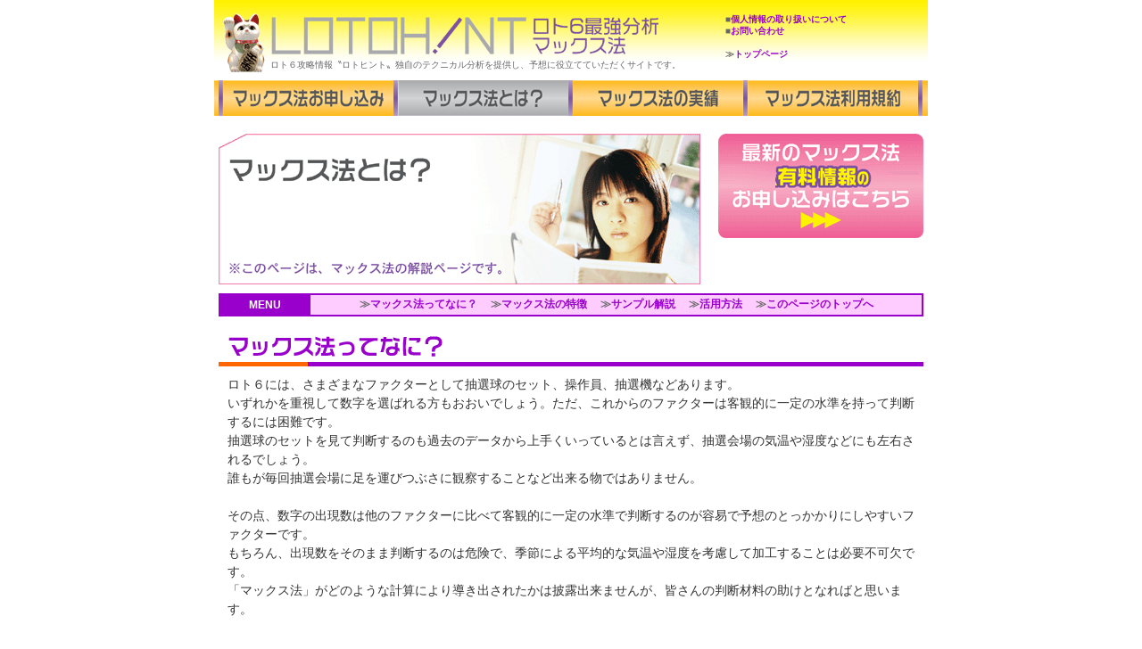

--- FILE ---
content_type: text/html
request_url: http://lotohint.com/manual.html
body_size: 3881
content:
<!DOCTYPE html PUBLIC "-//W3C//DTD XHTML 1.0 Transitional//EN"
   "http://www.w3.org/TR/xhtml1/DTD/xhtml1-transitional.dtd">
<html xmlns="http://www.w3.org/1999/xhtml" id="sixapart-standard">
<head>
   <meta http-equiv="Content-Type" content="text/html; charset=UTF-8" />
   <meta name="generator" content="Movable Type 3.33-ja" />
   
   <link rel="stylesheet" href="http://lotohint.com/styles-site.css" type="text/css" />
   <link rel="alternate" type="application/atom+xml" title="Atom" href="http://lotohint.com/atom.xml" />
   <link rel="alternate" type="application/rss+xml" title="RSS 2.0" href="http://lotohint.com/index.xml" />
   
   <title>ロトヒント　マックス法：ロト６最強分析！マックス法とは？</title>
   
   <link rel="EditURI" type="application/rsd+xml" title="RSD" href="http://lotohint.com/rsd.xml" />
   
   
</head>
<body class="layout-two-column-right main-index">
   <div id="container">
      <div id="container-inner" class="pkg">
      
         <div id="banner">
            <div id="banner-inner" class="pkg">
              <div id="banner-header">
<a name="top"></a>
<a href="http://lotohint.com/"><img src="img/banner_top_lh_top.gif" class="lh" align="left"></a>
■<a href="http://lotohint.com/privacy.html" target="_blank">個人情報の取り扱いについて</a><br />
■<a href="mailto:support@lotohint.com?Subject=%83%8D%83%67%83%71%83%93%83%67%82%A8%96%E2%82%A2%8D%87%82%ED%82%B9">お問い合わせ</a><br />
<br />
≫<a href="http://lotohint.com/">トップページ</a>
              </div>
               <h2 id="banner-description">ロト６攻略情報〝ロトヒント〟独自のテクニカル分析を提供し、予想に役立てていただくサイトです。</h2>
            </div>
         </div>

         <div id="menu">
            <div id="menu-inner" class="pkg">
<img src="img/menu_line_lh.gif" class="menu">
<a href="http://lotohint.com/order.html" class="menu_order"></a>
<img src="img/menu_line_lh.gif" class="menu">
<a href="http://lotohint.com/manual.html" class="menu_manual_on"></a>
<img src="img/menu_line_lh.gif" class="menu">
<a href="http://lotohint.com/results.html" class="menu_results"></a>
<img src="img/menu_line_lh.gif" class="menu">
<a href="http://lotohint.com/rules.html" class="menu_rules"></a>
<img src="img/menu_line_lh.gif" class="menu">
           </div>
         </div>

         <div id="stop">
         </div>
         
         <div id="pagebody">
            <div id="pagebody-inner" class="pkg">

               <div id="alpha">
                  <div id="alpha-inner" class="pkg">

<img src="img/manual_main_lh.gif">
                  
                  </div>
               </div>
               
               <div id="beta">
                  <div id="beta-inner" class="pkg">

<a href="http://lotohint.com/order.html"><img src="img/top_banner_max_lh.gif"></a>

                  </div>
               </div>

         <div id="main">
            <div id="main-inner" class="pkg">

<a name="what"></a>

<table class="order_menu">
<tr>
<td class="order_menu1">MENU</td>
<td class="order_menu2">
≫<a href="#what">マックス法ってなに？</a>
　≫<a href="#chara">マックス法の特徴</a>
　≫<a href="#sample">サンプル解説</a>
　≫<a href="#use">活用方法</a>
　≫<a href="#top">このページのトップへ</a>
</td>
</tr>
</table>

<img src="img/manual_title_1.gif" class="title"><img src="img/line_790_lh.gif" class="line790">
<div id="main-main">
ロト６には、さまざまなファクターとして抽選球のセット、操作員、抽選機などあります。<br />
いずれかを重視して数字を選ばれる方もおおいでしょう。ただ、これからのファクターは客観的に一定の水準を持って判断するには困難です。<br />
抽選球のセットを見て判断するのも過去のデータから上手くいっているとは言えず、抽選会場の気温や湿度などにも左右されるでしょう。<br />
誰もが毎回抽選会場に足を運びつぶさに観察することなど出来る物ではありません。<br />
<br />
その点、数字の出現数は他のファクターに比べて客観的に一定の水準で判断するのが容易で予想のとっかかりにしやすいファクターです。<br />
もちろん、出現数をそのまま判断するのは危険で、季節による平均的な気温や湿度を考慮して加工することは必要不可欠です。<br />
「マックス法」がどのような計算により導き出されたかは披露出来ませんが、皆さんの判断材料の助けとなればと思います。 
</div>

<a name="chara"></a>

<table class="order_menu">
<tr>
<td class="order_menu1">MENU</td>
<td class="order_menu2">
≫<a href="#what">マックス法ってなに？</a>
　≫<a href="#chara">マックス法の特徴</a>
　≫<a href="#sample">サンプル解説</a>
　≫<a href="#use">活用方法</a>
　≫<a href="#top">このページのトップへ</a>
</td>
</tr>
</table>

<img src="img/manual_title_2.gif" class="title"><img src="img/line_790_lh.gif" class="line790">
<div id="main-main">
基本は、最も出現パワーのある１７個と、軸数字候補を７個出します。（サンプル解説を参照）<br />
軸数字７個とういうことで７パターンになります。<br />
これが【Ａタイプ】と【Ｂタイプ】の２タイプございます。<br />
<br />
過去の実績から１パターンの中に平均して４個の当せん数字が有ることになります。<br />
皆さんの迷われている数字と「マックス法」の数字を比べていただくと取捨選択の判断材料となります。<br />
<br />
<b>ロト６第２４６回分より参考になる指標を増やすことで従来型の不調時をカバーするバージョンに進化しました。<br />
【Ａタイプ】と【Ｂタイプ】のダブルで効率アップ↑</b>
</div>

<a name="sample"></a>

<table class="order_menu">
<tr>
<td class="order_menu1">MENU</td>
<td class="order_menu2">
≫<a href="#what">マックス法ってなに？</a>
　≫<a href="#chara">マックス法の特徴</a>
　≫<a href="#sample">サンプル解説</a>
　≫<a href="#use">活用方法</a>
　≫<a href="#top">このページのトップへ</a>
</td>
</tr>
</table>

<img src="img/manual_title_3.gif" class="title"><img src="img/line_790_lh.gif" class="line790">
<div id="main-main">
<span class="main-title">■<span class="side-title-2">サンプル：</span></span>
<br />
<P><IMG src="http://lotohint.com/img/top_kaisetu1.gif" width="520" height="595" border="0"></P>
<P>
</P>
<P><IMG src="http://lotohint.com/img/top_kaisetu2.gif" width="520" height="505" border="0"></P>

</div>

<a name="use"></a>

<table class="order_menu">
<tr>
<td class="order_menu1">MENU</td>
<td class="order_menu2">
≫<a href="#what">マックス法ってなに？</a>
　≫<a href="#chara">マックス法の特徴</a>
　≫<a href="#sample">サンプル解説</a>
　≫<a href="#use">活用方法</a>
　≫<a href="#top">このページのトップへ</a>
</td>
</tr>
</table>

<img src="img/manual_title_4.gif" class="title"><img src="img/line_790_lh.gif" class="line790">
<div id="main-main">
<span class="main-title">■<span class="side-title-2">「出現パワーの大きい数字」だけ使いたいのですが？</span></span>
<br />
マックス法では、「軸」１個と「出現パワーの大きい数字」１７個の構成となっております。<br />
その中の「出現パワーの大きい数字」は１７個固定のため１等的中時には、間違いなく５個以上の当せん数字が含まれています。<br />
貴方の予想された数字と比較してみてください。この１７個の中に無い数字は使わなくても良い事になり当せん確率が上がります。<br />
<br />
<span class="main-title">■<span class="side-title-2">もっと数字を減らすことが出来ませんか？</span></span>
<br />
削除数字を使い数字をさらに削減する方法が有ります。<br />
これは多くのロト系サイトが発表していますので参考になさってください。<br />
<br />
<span class="main-title">■<span class="side-title-2">１８個の数字の組合せ方法は？
</span></span>
<br />
マックス法で得られた数字は、組合せを工夫することで当せんしやすくなります。<br />
以下に推奨組合せ方法を記載しましたので、参考にしてみてください。<br />
<br />
<span class="side-title-3">【削減法】</span>　バラ買い理論や保証買いとも呼ばれる。１８個で３等保証などお薦めです。<br />
　サイト名　「　<a href="http://lotopicker.info/" target="_blank">ＣＱＰ</a>　」　……等級保証型組み合わせＣＱＰ<br />
　サイト名　「　<a href="http://www.01senmonten.com/com/home/lotindex.html" target="_blank">ロトセミナー</a>　」　……バラ買い理論<br />
<br />
<span class="side-title-3">【魔法陣】</span>　少ない組合せで万遍なく買う方法。雑誌の評価が高くお薦めです。<br />
　サイト名　「　<a href="http://sougaku.com/loto6/" target="_blank">ロト６生活</a>　」　……星の魔法陣<br />
<br />
<span class="side-title-3">【軸数字＋マルチ】</span>　マックス法の場合、軸数字＋１７個の数字の組合せを推奨しています。<br />
<br />
<span class="side-title-3">【マルチ購入法】</span>　Ｘｔｏ６とも呼ばれる全組合せを買う方法。<br />
<br />
</div>

<table class="order_menu">
<tr>
<td class="order_menu1">MENU</td>
<td class="order_menu2">
≫<a href="#what">マックス法ってなに？</a>
　≫<a href="#chara">マックス法の特徴</a>
　≫<a href="#sample">サンプル解説</a>
　≫<a href="#use">活用方法</a>
　≫<a href="#top">このページのトップへ</a>
</td>
</tr>
</table>

<div id="footer-banner">
<a href="http://lotohint.com/order.html"><img src="img/top_banner_max_lh.gif"></a><br />
</div>

           </div>
         </div>

         <div id="footer">
            <div id="footer-inner" class="pkg">
｜<a href="http://lotohint.com/">トップページ</a>｜<a href="http://lotohint.com/order.html">マックス法お申し込み</a>｜<a href="http://lotohint.com/manual.html">マックス法とは？</a>｜<a href="http://lotohint.com/results.html">マックス法の実績</a>｜<a href="http://lotohint.com/rules.html">マックス法利用規約</a>｜<a href="http://lotohint.com/privacy.html" target="_blank">個人情報の取り扱いについて</a>｜<a href="http://lotohint.com/refe.html" target="_blank">お問い合わせ</a>｜
           </div>
当ウェブサイト内の各種ドキュメントの著作権は全て『ロトヒント』に帰属します<br />
<span class="footer-copy">Copyright 2005-2007 LOTOHINT ,All rights reserved. </span>
         </div>

            </div>
         </div>

      </div>
   </div>
<!-- research -->
<script src="http://www.google-analytics.com/urchin.js" type="text/javascript">
</script>
<script type="text/javascript">
_uacct = "UA-2469773-1";
urchinTracker();
</script>
<!-- research -->
</body>
</html>


--- FILE ---
content_type: text/css
request_url: http://lotohint.com/styles-site.css
body_size: 6640
content:
/* Base Weblog (base-weblog.css) */

/* basic elements */

html {
    margin: 0;
    /* setting border: 0 hoses ie6 win window inner well border */
    padding: 0;
}

body {
    margin: 0;
    /* setting border: 0 hoses ie5 win window inner well border */
    padding: 0;
    font-family: verdana, 'trebuchet ms', sans-serif;
    font-size: 12px;
}

form { margin: 0; padding: 0; }
a { text-decoration: underline; }
a img { border: 0; }

h1, h2, h3, h4, h5, h6 { font-weight: normal; }
h1, h2, h3, h4, h5, h6, p, ol, ul, pre, blockquote {
    margin-top: 10px;
    margin-bottom: 10px;
}


/* standard helper classes */

.clr {
    clear: both;
    overflow: hidden;
    width: 1px;
    height: 1px;
    margin: 0 -1px -1px 0;
    border: 0;
    padding: 0;
    font-size: 0;
    line-height: 0;
}

/* .pkg class wraps enclosing block element around inner floated elements */
.pkg:after {
    content: " ";
    display: block;
    visibility: hidden;
    clear: both;
    height: 0.1px;
    font-size: 0.1em;
    line-height: 0;
}
* html .pkg { display: inline-block; }
/* no ie mac \*/
* html .pkg { height: 1%; }
.pkg { display: block; }
/* */


/* page layout */

body { text-align: center; } /* center on ie */

#container {
    position: relative;
    margin: 0 auto; /* center on everything else */
    width: 720px;
    text-align: left;
}
#container-inner { position: static; width: auto; }

#banner { position: relative; }
#banner-inner { position: static; }

#pagebody { position: relative; width: 100%; }
#pagebody-inner { position: static; width: 100%; }

#alpha, #beta, #gamma, #delta {
    display: inline; /* ie win bugfix */
    position: relative;
    float: left;
    min-height: 1px;
}

#delta { float: right; }

#alpha-inner, #beta-inner, #gamma-inner, #delta-inner {
    position: static;
}


/* banner user/photo */

.banner-user {
    float: left;
    overflow: hidden;
    width: 64px;
    margin: 0 15px 0 0;
    border: 0;
    padding: 0;
    text-align: center;
}

.banner-user-photo {
    display: block;
    margin: 0 0 2px 0;
    border: 0;
    padding: 0;
    background-position: center center;
    background-repeat: no-repeat;
    text-decoration: none !important;
}

.banner-user-photo img {
    width: 64px;
    height: auto;
    margin: 0;
    border: 0;
    padding: 0;
}


/* content */

.content-nav {
    margin: 10px;
    text-align: center;
}

.date-header,
.entry-content {
    position: static;
    clear: both;
}

.entry,
.trackbacks,
.comments,
.archive {
    position: static;
    overflow: hidden;
    clear: both;
    width: 100%;
    margin-bottom: 20px;
}

.entry-content,
.trackbacks-info,
.trackback-content,
.comment-content,
.comments-open-content,
.comments-closed {
    clear: both;
}

.entry-excerpt,
.entry-body,
.entry-more-link,
.entry-more {
    clear: both;
}

.entry-footer,
.trackback-footer,
.comment-footer,
.comments-open-footer,
.archive-content {
    clear: both;
    margin: 5px 10px 20px 10px;
}

.comments-open label { display: block; }

#comment-author, #comment-email, #comment-url, #comment-text {
    width: 240px;
}

#comment-bake-cookie {
    margin-left: 0;
    vertical-align: middle;
}

.comments-open-header {
    clear: both;
}

#comment-post {
    font-weight: bold;
}

img.image-full { width: 100%; }

.image-thumbnail {
    float: left;
    width: 115px;
    margin: 0 10px 10px 0;
}

.image-thumbnail img {
    width: 115px;
    height: 115px;
    margin: 0 0 2px 0;
}


/* modules */

.module {
    position: relative;
    overflow: hidden;
    width: 100%;
}

.module-content {
    position: relative;
    margin: 5px 10px 20px 10px;
}

.module-list,
.archive-list {
    margin: 0;
    padding: 0;
    list-style: none;
}

.module-list-item {
    margin-top: 5px;
    margin-bottom: 5px;
}

.module-presence img { vertical-align: middle; }
.module-powered .module-content { margin-bottom: 10px; }
.module-photo .module-content { text-align: center; }
.module-wishlist .module-content { text-align: center; }

.module-calendar .module-content table {
    border-collapse: collapse;
}

.module-calendar .module-content th,
.module-calendar .module-content td {
    width: 14%;
    text-align: center;
}

.typelist-thumbnailed { margin: 0 0 20px 0; }

.typelist-thumbnailed .module-list-item {
    display: block;
    clear: both;
    margin: 0;
}

/* positioniseverything.net/easyclearing.html */
.typelist-thumbnailed .module-list-item:after {
    content: " ";
    display: block;
    visibility: hidden;
    clear: both;
    height: 0.1px;
    font-size: 0.1em;
    line-height: 0;
}
* html .typelist-thumbnailed .module-list-item { display: inline-block; }
/* no ie mac \*/
* html .typelist-thumbnailed .module-list-item { height: 1%; }
.typelist-thumbnailed .module-list-item { display: block; }
/* */

.typelist-thumbnail {
    float: left;
    min-width: 60px;
    width: 60px;
    /* no ie mac \*/width: auto;/* */
    margin: 0 5px 0 0;
    text-align: center;
    vertical-align: middle;
}

.typelist-thumbnail img { margin: 5px; }

.module-galleries .typelist-thumbnail img { width: 50px; }

.typelist-description {
    margin: 0;
    padding: 5px;
}

.module-featured-photo .module-content,
.module-photo .module-content {
    margin: 0;
}

.module-featured-photo img { width: 100%; }

.module-recent-photos { margin: 0 0 15px 0; }
.module-recent-photos .module-content { margin: 0; }
.module-recent-photos .module-list {
    display: block;
    height: 1%;
    margin: 0;
    border: 0;
    padding: 0;
    list-style: none;
}

/* positioniseverything.net/easyclearing.html */
.module-recent-photos .module-list:after {
    content: " ";
    display: block;
    visibility: hidden;
    clear: both;
    height: 0.1px;
    font-size: 0.1em;
    line-height: 0;
}
* html .module-recent-photos .module-list { display: inline-block; }
/* no ie mac \*/
* html .module-recent-photos .module-list { height: 1%; }
.module-recent-photos .module-list { display: block; }
/* */

.module-recent-photos .module-list-item {
    display: block;
    float: left;
    /* ie win fix \*/ height: 1%; /**/
    margin: 0;
    border: 0;
    padding: 0;
}

.module-recent-photos .module-list-item a {
    display: block;
    margin: 0;
    border: 0;
    padding: 0;
}

.module-recent-photos .module-list-item img {
    width: 60px;
    height: 60px;
    margin: 0;
    padding: 0;
}


/* mmt calendar */

.module-mmt-calendar { margin-bottom: 15px; }
.module-mmt-calendar .module-content { margin: 0; }
.module-mmt-calendar .module-header { margin: 0; }
.module-mmt-calendar .module-header a { text-decoration: none; }
.module-mmt-calendar table { width: 100%; }

.module-mmt-calendar th { text-align: left; }

.module-mmt-calendar td {
    width: 14%;
    height: 75px;
    text-align: left;
    vertical-align: top;
}

.day-photo {
    width: 54px;
    height: 54px;
}

.day-photo a {
    display: block;
}

.day-photo a img {
    width: 50px;
    height: 50px;
}




/* Vicksburg II (theme-vicksburg.css) */

/* basic page elements */

body {
    font-family: 'trebuchet ms', verdana, helvetica, arial, sans-serif;
    font-size: 12px;
}

a { color: #9900cc; text-decoration: none; }
a:hover { color: #666; text-decoration: underline; }

#banner a { color: #9900cc; text-decoration: none; }
#banner a:hover { color: #9900cc; }

.module-content a { color: #36414d; }
.module-content a:hover { color: #a3b8cc; }

h1, h2, h3, h4, h5, h6 {
    font-family: 'trebuchet ms', verdana, helvetica, arial, sans-serif;
}

.module-header,
.trackbacks-header,
.comments-header,
.comments-open-header,
.archive-header {
    /* ie win (5, 5.5, 6) bugfix */
    p\osition: relative;
    width: 100%;
    w\idth: auto;

    margin: 0;
    border-left: 5px solid #36414d;
    padding: 5px;
    color: #fff;
    background: #a3b8cc;
    font-size: 11px;
    font-weight: bold;
    line-height: 1;
    text-transform: uppercase;
}

.module-header a,
.module-header a:hover,
.trackbacks-header a,
.trackbacks-header a:hover,
.comments-header a,
.comments-header a:hover,
.comments-open-header a,
.comments-open-header a:hover
.archive-header a,
.archive-header a:hover {
    color: #fff;
}

.entry-more-link,
.entry-footer,
.comment-footer,
.trackback-footer,
.typelist-thumbnailed {
    font-size: 11px;
}

.commenter-profile img { vertical-align: middle; }


/* page layout */

body {
    min-width: 800px;
    color: #333;
    background: #fff;
}

#container {
    width: 800px;
    margin-bottom: 20px;
    background: #fff;
}

#container-inner {
    border-width: 0px;
    border-style: solid;
    border-color: #999;
}

#banner {
    width: 800px; /* necessary for ie win */
    height: 90px;
    background: #fff;
    background-image: url("img/banner_top_lh.gif");
    background-repeat: no-repeat;
}

#banner-inner {
    padding: 15px 13px;
}

.banner-user {
    width: 70px;
    margin-top: 5px;
    font-size: 10px;
}

.banner-user-photo { border: 1px solid #fff; }

#banner-header {
    width: 740px;
    margin-left: 50px;
    color: #666;
    font-size: 10px;
    font-weight: bold;
    line-height: 1.3;
}

#banner-description {
    margin-top: 0px;
    margin-bottom: 0;
    margin-left: 50px;
    color: #666;
    background: none;
    font-size: 10px;
    font-weight: normal;
    line-height: 1.2;
}

#menu {
    width: 800px; /* necessary for ie win */
    background: #fff;
    background-image: url("img/menu_base_lh.gif");
    background-repeat: no-repeat;
}

#menu-inner {
    padding: 0px 5px;
}

img.line {
    margin: 10px 0px;
}

img.line790 {
    margin: 5px 0px 10px 0px;
}

img.title {
    margin: 0px 10px;
}

img.mm {
    margin: 10px 0px 0px 0px;
}

img.cm {
    margin: 20px 0px 0px 0px;
}

img.banner {
    margin: 5px 5px 0px 0px;
}

img.faq {
    margin: 22px 0px 0px 0px;
}

img.menu {
      float: left;
}

img.lh {
    margin: 5px 70px 0px 0px;
}

#stop {
      clear: both;
}

a.menu_order {
      background-image:url(img/menu_order_lh.gif);
      background-position: 0px 0px;
      width: 191px;
      height: 40px;
      display: block;
      float: left;
}

a.menu_order:hover {
      background-position: 0px 40px;
}

a.menu_order_on {
      background-image:url(img/menu_order_lh.gif);
      background-position: 0px 40px;
      width: 191px;
      height: 40px;
      display: block;
      float: left;
}

a.menu_orde_onr:hover {
      background-position: 0px 40px;
}

a.menu_manual {
      background-image:url(img/menu_manual_lh.gif);
      background-position: 0px 0px;
      width: 191px;
      height: 40px;
      display: block;
      float: left;
}

a.menu_manual:hover {
      background-position: 0px 40px;
}

a.menu_manual_on {
      background-image:url(img/menu_manual_lh.gif);
      background-position: 0px 40px;
      width: 191px;
      height: 40px;
      display: block;
      float: left;
}

a.menu_manual_on:hover {
      background-position: 0px 40px;
}

a.menu_results {
      background-image:url(img/menu_results_lh.gif);
      background-position: 0px 0px;
      width: 191px;
      height: 40px;
      display: block;
      float: left;
}

a.menu_results:hover {
      background-position: 0px 40px;
}

a.menu_results_on {
      background-image:url(img/menu_results_lh.gif);
      background-position: 0px 40px;
      width: 191px;
      height: 40px;
      display: block;
      float: left;
}

a.menu_results_on:hover {
      background-position: 0px 40px;
}

a.menu_rules {
      background-image:url(img/menu_rules_lh.gif);
      background-position: 0px 0px;
      width: 191px;
      height: 40px;
      display: block;
      float: left;
}

a.menu_rules:hover {
      background-position: 0px 40px;
}

a.menu_rules_on {
      background-image:url(img/menu_rules_lh.gif);
      background-position: 0px 40px;
      width: 191px;
      height: 40px;
      display: block;
      float: left;
}

a.menu_rules_on:hover {
      background-position: 0px 40px;
}

.side {
    margin: 0px;
    color: #666;
    font-size: 8px;
    font-weight: normal;
    line-height: 1.5;
}

.side-title-1 {
    color: #666;
    font-size: 10px;
    font-weight: bold;
}

.side-title-2 {
    color: #9900cc;
}

.side-title-3 {
    color: #ff3366;
    font-size: 14px;
    font-weight: bold;
}

#main {
    margin: 10px 5px;
    width: 790px; /* necessary for ie win */
    background: #fff;
}

#main-inner {
}

#main-main {
    margin: 0px 0px 30px 0px;
    padding: 0px 10px;
    color: #333;
    font-size: 14px;
    line-height: 1.5;
}

.main-title {
    color: #666;
    font-size: 16px;
    font-weight: bold;
    line-height: 1.5;
}

.main-cap {
    color: #ff3366;
}

#main-rules {
    margin: 10px 130px;
    width: 540px; /* necessary for ie win */
    background: #fff;
}

#main-rules-inner {
}

#footer {
    margin: 10px 0px 5px 0px;
    width: 800px; /* necessary for ie win */
    background: #fff;
    color: #666;
    font-size: 8px;
    line-height: 1.2;
    text-align: center;
}

#footer-inner {
    margin: 0px 0px 10px 0px;
    padding: 10px 0px;
    border-top: 1px solid #ff6600;
    border-bottom: 1px solid #ff6600;
    color: #666;
    font-size: 8px;
    line-height: 1.2;
    text-align: center;
    vertical-align: middle;
}

.footer-copy {
    font-size: 10px;
}

#footer-banner {
    margin: 0px 0px 10px 0px;
    width: 790px;
    background: #fff;
    text-align: center;
}

#alpha { margin: 10px 20px 10px 5px; width: 540px; }
#beta { margin: 10px 0px 10px 0px; width: 230px; background: #fff; }
#gamma, #delta { width: 180px; background: #e6ecf2; }

#beta-inner,
#gamma-inner,
#delta-inner {
}

.date-header {
    margin-top: 0;
    font-size: 11px;
    font-weight: bold;
    text-transform: uppercase;
}

.entry-date {
    padding: 0px 10px;
    color: #ff6600;
    font-size: 12px;
    font-weight: bold;
}

.entry-header {
    margin-top: 0px;
    margin-bottom: 0px;
    padding: 0px 10px;
    color: #9900cc;
    font-size: 14px;
    font-weight: bold;
}

.entry-content,
.comment-content,
.trackback-content {
    margin: 0;
    padding: 0px 10px;
    line-height: 1.5;
}

.entry-tags {
    margin: 0 0 10px 10px;
}

.entry-tags-header,
.entry-tags-list,
.entry-tag { display: inline; }

.entry-tags-list {
    list-style:none;
    padding: 0px;
}

.entry-footer,
.comment-footer,
.trackback-footer {
    margin: 0 0 20px 0;
    border-top: 1px solid #dae0e6;
    padding-top: 3px;
    color: #666;
    font-size: 10px;
    text-align: right;
}

.comment-content,
.trackback-content,
.comment-footer,
.trackback-footer {
    margin-left: 10px;
}

.content-nav { margin-top: 0; }

#trackbacks-info {
    margin: 10px 0;
    border: 1px dashed #a3b8cc;
    padding: 0 10px;
    color: #292e33;
    font-size: 11px;
    text-align: center;
    background: #e6ecf2;
}

.comments-open-footer {
    margin: 10px 0;
}

.order {
    margin: 5px 0px 0px 0px;
    width: 760px;
    padding: 0;
    color: #333;
    font-size: 12px;
    font-weight: bold;
    text-align: center;
    vertical-align: middle;
    background: #9900cc;
}

.order1 {
    margin: 0;
    width: 100px;
    height: 20px;
    background: #ffcc00;
}

.order2 {
    margin: 0;
    width: 280px;
    height: 20px;
    background: #ffcc00;
}

.order3 {
    margin: 0;
    width: 100px;
    height: 50px;
    background: #fff;
    font-size: 14px;
}

.order4 {
    margin: 0;
    width: 280px;
    height: 50px;
    background: #fff;
    font-size: 14px;
}

.order_menu {
    margin: 5px 0px 20px 0px;
    width: 790px;
    padding: 0;
    background: #9900cc;

}

.order_menu1 {
    margin: 0;
    width: 100px;
    height: 20px;
    background: #9900cc;
    text-align: center;
    vertical-align: middle;
    color: #fff;
    font-size: 12px;
    font-weight: bold;
}

.order_menu2 {
    margin: 0;
    padding: 0px 10px;
    width: 690px;
    height: 20px;
    background: #ffccff;
    text-align: center;
    vertical-align: middle;
    color: #666;
    font-size: 12px;
    font-weight: bold;
}

.manual {
    margin: 5px 0px;
    width: 760px;
    padding: 0px;
    color: #333;
    font-size: 12px;
    font-weight: bold;
    text-align: center;
    vertical-align: middle;
    background: #9900cc;
}

.manual1 {
    margin: 0;
    padding: 5px;
    width: 200px;
    background: #ffcc00;
}

.manual2 {
    margin: 0;
    padding: 5px;
    width: 560px;
    background: #ffcc00;
}

.manual3 {
    margin: 0;
    padding: 5px;
    width: 200px;
    background: #fff;
    font-size: 14px;
}

.manual4 {
    margin: 0;
    padding: 5px;
    width: 560px;
    background: #fff;
    font-size: 14px;
}

.results {
    margin: 5px 0px;
    width: 760px;
    padding: 0px;
    color: #333;
    font-size: 12px;
    font-weight: bold;
    text-align: center;
    vertical-align: middle;
    background: #fff;
}

.results1 {
    margin: 0;
    padding: 0;
    width: 240px;
    font-size: 14px;
    background: #fff;
    text-align: left;
}

.results2 {
    margin: 0;
    padding: 5px;
    background: #fff;
}

.results3 {
    margin: 0;
    padding: 0;
    background: #fff;
    font-size: 8px;
    color: #ff3366;
    font-weight: normal;
    text-align: right;
}

.results4 {
    margin: 0;
    padding: 5px;
    font-weight: normal;
    background: #fff;
}

.results-date {
    margin: 0px 0px 10px 0px;
    width: 240px;
    padding: 0px;
    color: #333;
    font-size: 12px;
    font-weight: bold;
    line-height: 1.2;
    text-align: center;
    vertical-align: middle;
    background: #9900cc;
}

.results-date1 {
    margin: 0;
    padding: 5px 0px;
    width: 70px;
    background: #ffcc00;
}

.results-date1-a {
    margin: 0;
    padding: 5px 0px;
    width: 60px;
    background: #ffcc00;
}

.results-date1-b {
    margin: 0;
    padding: 5px 0px;
    width: 40px;
    background: #ffcc00;
}

.results-date2 {
    margin: 0;
    padding: 3px 0px;
    background: #ffff66;
}

.results-date2-a {
    margin: 0;
    padding: 3px 0px;
    background: #fff;
}

.results-date2-b {
    margin: 0;
    padding: 3px 0px;
    background: #fff;
}

#results-top {
    margin: 0;
    padding: 0;
    width: 100px;
    background: #fff;
    border: double 3px #ff6600;
}

.rules {
    margin: 0px 0px 20px 0px;
    padding: 0;
    width: 540px;
    padding: 0px;
    color: #333;
    font-size: 14px;
    font-weight: bold;
    line-height: 1.2;
    text-align: left;
    vertical-align: top;
    background: #fff;
}

.rules1 {
    margin: 0;
    padding: 0px 0px 5px 10px;
    color: #9900cc;
    vertical-align: top;
    background: #fff;
}

.rules2 {
    margin: 0;
    padding: 0px 0px 5px 0px;
    vertical-align: top;
    background: #fff;
}

#privacy-main {
    margin: 0px;
    padding: 20px;
    width: 498px;
    color: #333;
    font-size: 14px;
    font-weight: normal;
    line-height: 1.5;
    text-align: left;
    vertical-align: top;
    background: #fff;
    border-top: 0px solid #ff3366;
    border-left: 1px solid #ff3366;
    border-right: 1px solid #ff3366;
    border-bottom: 1px solid #ff3366;
}

#privacy-botan {
    margin: 20px 0px 0px 0px;
    padding: 0px;
    width: 498px;
    text-align: center;
    vertical-align: top;
    background: #fff;
}

/* modules */

.module {
    margin: 0 0 10px 0;
    border-bottom: 1px solid #f3f6f9;
    background: #dae0e6;
}

.module-content {
    margin: 0 0 10px 0;
    border-top: 1px solid #cfd4d9;
    padding: 10px 10px 0 10px;
    font-size: 10px;
    line-height: 1.2;
}

.module-search input { font-size: 10px; }
.module-search #search { width: 100px; }

.module-mmt-calendar .module-content table,
.module-calendar .module-content table { font-size: 10px; }

.module-powered { border-width: 0; }
.module-powered .module-content {
    margin-bottom: 0;
    border: 1px dashed #a3b8cc;
    padding-bottom: 10px;
    color: #292e33;
    background: #fff;
}

.module-photo { background: none; }
.module-photo img { border: solid 1px #fff; }

.module-list {
    margin: 0 15px 10px 15px;
    list-style: disc;
}

.module-list .module-list {
    margin: 5px 0 0 0;
    padding-left: 15px;
    list-style: circle;
}

.module-list-item {
    margin-top: 0;
    color: #666;
    line-height: 1.2;
}

.typelist-thumbnailed .module-list {
    margin: 0 0 10px 0;
    list-style: none;
}

.typelist-thumbnailed .module-list-item {
    margin: 1px 0;
    padding: 0;
    background: #f3f6f9;
}

.typelist-thumbnail {
    background: #fff;
}

.module-photo img { border: 1px solid #fff; }

.module-featured-photo { width: 398px; }
.module-featured-photo .module-content {
    margin: 0;
    border-width: 0;
    padding: 0;
}
.module-featured-photo img { width: 398px; }

.module-recent-photos .module-content { padding: 10px 0 0 19px; }
.module-recent-photos .module-list { margin: 0; }
.module-recent-photos .module-list-item {
    width: 64px; /* mac ie fix */
    margin: 0 10px 10px 0;
    padding: 0;
    background: none;
}

.module-recent-photos .module-list-item a {
    border: #cfd4d9 1px solid;
    padding: 1px;
    background: #fff;
}

.module-recent-photos .module-list-item a:hover {
    border-color: #36414d;
    background: #fff;
}

.module-tagcloud .module-list {text-align: center; }
.module-tagcloud .module-list { list-style: none; }
.module-tagcloud .module-list-item { display: inline; }
.module-tagcloud li.taglevel1 { font-size: 19px; }
.module-tagcloud li.taglevel2 { font-size: 17px; }
.module-tagcloud li.taglevel3 { font-size: 15px; }
.module-tagcloud li.taglevel4 { font-size: 13px; }
.module-tagcloud li.taglevel5 { font-size: 11px; }
.module-tagcloud li.taglevel6 { font-size: 9px; }


/* calendar tweaks */

.layout-calendar #alpha { width: 260px; }
.layout-calendar #beta { width: 420px; }

.layout-calendar #gamma,
.layout-calendar #delta {
    width: 190px;
}

.layout-calendar #gamma-inner,
.layout-calendar #delta-inner {
    border: 0;
    padding: 0;
}

.module-mmt-calendar { width: 398px; }
.module-mmt-calendar .module-content {
    margin: 0;
    border-width: 0;
    padding: 10px;
}

.module-mmt-calendar table {
    width: 378px;
    background: #a3b8cc;
}

.module-mmt-calendar th {
    color: #fff;
    border-top: 1px solid #fff;
    border-right: 1px solid #f3f6f9;
    border-bottom: 1px solid #cfd4d9;
    padding: 2px;
    text-align: right;
    font-weight: bold;
}

.module-mmt-calendar td {
    border-top: 1px solid #fff;
    border-right: 1px solid #f3f6f9;
    border-bottom: 1px solid #cfd4d9;
    padding: 2px;
    text-align: right;
    font-weight: normal;
    background: #e6ecf2;
}

th.weekday-7, td.day-7, td.day-14, td.day-21, td.day-28, td.day-35, td.day-42 {
    border-right: none;
}

.module-mmt-calendar td { height: 70px; }

.day-photo {
    width: 49px;
    height: 49px;
}

.day-photo a {
    border: #cfd4d9 1px solid;
    padding: 1px;
    background: #fff;
}

.day-photo a:hover {
    border-color: #36414d;
    background: #fff;
}

.day-photo a img {
    width: 45px;
    height: 45px;
}


/* artistic tweaks */

.layout-artistic #alpha { width: 260px; }
.layout-artistic #beta { width: 420px; }

.layout-artistic #gamma,
.layout-artistic #delta {
    width: 190px;
}

.layout-artistic #gamma-inner,
.layout-artistic #delta-inner {
    border: 0;
    padding: 0;
}


/* moblog1 tweaks */

.layout-moblog1 #alpha {
    margin: 0;
    width: 180px;
    background: #e6ecf2;
}

.layout-moblog1 #alpha-inner {
    padding: 10px 10px 0 10px;
    border-width: 2px 0 2px 2px;
    border-style: solid;
    border-color: #fff;
}

.layout-moblog1 #beta {
    margin: 15px 15px 0 15px;
    width: 320px;
    background: none;
}

.layout-moblog1 #beta-inner {
    padding: 0;
    border-width: 0;
}

.layout-moblog1 .module-recent-photos .module-content { padding: 10px 0 0 10px; }


/* moblog2 tweaks */

.layout-moblog2 #alpha {
    margin: 0;
    width: 86px;
    background: #e6ecf2;
}

.layout-moblog2 #alpha-inner {
    padding: 10px 10px 0 10px;
    border-width: 2px 0 2px 2px;
    border-style: solid;
    border-color: #fff;
}

.layout-moblog2 #beta {
    margin: 15px 15px 0 15px;
    width: 260px;
    background: none;
}

.layout-moblog2 #beta-inner {
    padding: 0;
    border-width: 0;
}

.layout-moblog2 #delta {
    width: 154px;
}

.layout-moblog2 .module-recent-photos {
    border: 0;
    background: none;
}

.layout-moblog2 .module-recent-photos .module-content {
    padding: 0;
    border: 0;
}

.layout-moblog2 .module-recent-photos .module-list-item { margin: 0 0 10px 0; }


/* timeline tweaks */

.layout-timeline #alpha { width: 260px; }
.layout-timeline #beta { width: 420px; }

.layout-timeline #gamma,
.layout-timeline #delta {
    width: 190px;
}

.layout-timeline #gamma-inner,
.layout-timeline #delta-inner {
    border: 0;
    padding: 0;
}


/* one-column tweaks */

.layout-one-column body { min-width: 520px; }
.layout-one-column #container { width: 520px; }
.layout-one-column #banner { width: 510px; } /* necessary for ie win */


/* two-column-left tweaks */

.layout-two-column-left #alpha {
    margin: 0;
    width: 200px;
    background: #e6ecf2;
}

.layout-two-column-left #alpha-inner {
    padding: 10px 10px 0 10px;
    border-width: 2px 0 2px 2px;
    border-style: solid;
    border-color: #fff;
}

.layout-two-column-left #beta {
    margin: 15px 15px 0 15px;
    width: 480px;
    background: none;
}

.layout-two-column-left #beta-inner {
    padding: 0;
    border-width: 0;
}


/* three-column tweaks */

.layout-three-column #alpha {
    margin: 0;
    width: 180px;
    background: #e6ecf2;
}

.layout-three-column #alpha-inner {
    padding: 10px 10px 0 10px;
    border-width: 2px 0 2px 2px;
    border-style: solid;
    border-color: #fff;
}

.layout-three-column #beta {
    margin: 15px 15px 0 15px;
    width: 320px;
    background: none;
}

.layout-three-column #beta-inner {
    padding: 0;
    border-width: 0;
}


/*
 *  Preliminary styles added by Jay for Vicksburg II
 *     for review by Luke/Walt and rest of team
 */

/* All or multiple templates
    Suppress underlines on linked entry titles */
.entry-header a { text-decoration: none; }
    /* Suppress the prev/next nav */
.content-nav { margin: 0px; display: none; }

/* Search results templates */
.mt-search-results .search-results-header {
    border: 2px solid #669;
    background-color: #36414d;
    color: #eee;
    padding: 5px;
}
.mt-search-results .search-results-container { margin-left:10px; }
.mt-search-results form#search-form { width: 400px; margin: 0px auto 20px auto; }
.mt-search-results form#search-form input#search { width: 80%; }
.mt-search-results form#search-form p#search-options { text-align:center; }

/* Entry tag display */
div.entry-tags { margin:0 0 10px 10px; }
ul.entry-tags-list {
    list-style:none;
    padding: 0px;
}
h4.entry-tags-header,
ul.entry-tags-list,
li.entry-tag { display: inline; }

/* Main index styles
    Suppress date header on main index */
.main-index .date-header { display: none; }

/* Comment preview and individual entry
    Widen the comment form */
form textarea#comment-text { width:400px; }

/* All archive templates
    Informational "where am I?" module at top of sidebar */
.module-welcome p { font-size: 12px; }
.module-content p.first { margin-top:0px; }

/* Date-based and category archives
    Archive title banner at top of page, below blog banner */
.master-archive-index #archive-title,
.individual-entry-archive #archive-title,
.date-based-archive #archive-title,
.category-archive #archive-title {

    /* ie win (5, 5.5, 6) bugfix */
    p\osition: relative;
    width: 100%;
    w\idth: auto;

    margin: 0;
    border-left: 10px solid #a3b8cc;
    padding: 5px;
    color: #fff;
    background: #36414d;

}

/* Experimental comment styles
    Not currently in use anywhere in default templates
    For testing only... */
#comments-experimental .comment, #comments-experimental .comment .comment-inner {
    width:36em;
}

#comments-experimental .comment {
    padding: 0px;
    margin: 10px 15px;
    background-color:#eef;
    border:2px solid #bbb;
}

#comments-experimental .comment .comment-inner {
    position:relative;
    margin:-5px 0 0 -3px;
    background:#f3f3ff;
    border:1px solid #003;
}

#comments-experimental .comment:hover .comment-inner {
    border:1px solid #000;
    background-color: #fff;
}

#comments-experimental .comment a {
    text-decoration: none;
    border-bottom: 1px dotted #36414d;
}

#comments-experimental .comment:hover a {
    color: #333;
    border-bottom: 1px solid #666;
}

#comments-experimental .comment .comment-content {
    margin-right: 25px;
    margin-left: 25px;
    margin-bottom: 15px;
}

#comments-experimental .comment-footer-experimental {
    margin-right: 15px;
    font-size: 10px;
    text-align: right;
}

#comments-experimental .comment .comment-header {
    font-size: 16px;
    margin: 5px auto 5px 10px;
    text-shadow: #99A 2px 2px 1px #66F;
    color: #666;
}

#comments .comment-header { display: none; }
#comments .comment-footer-experimental { display: none; }
#comments-experimental .comment-footer { display: none; }
